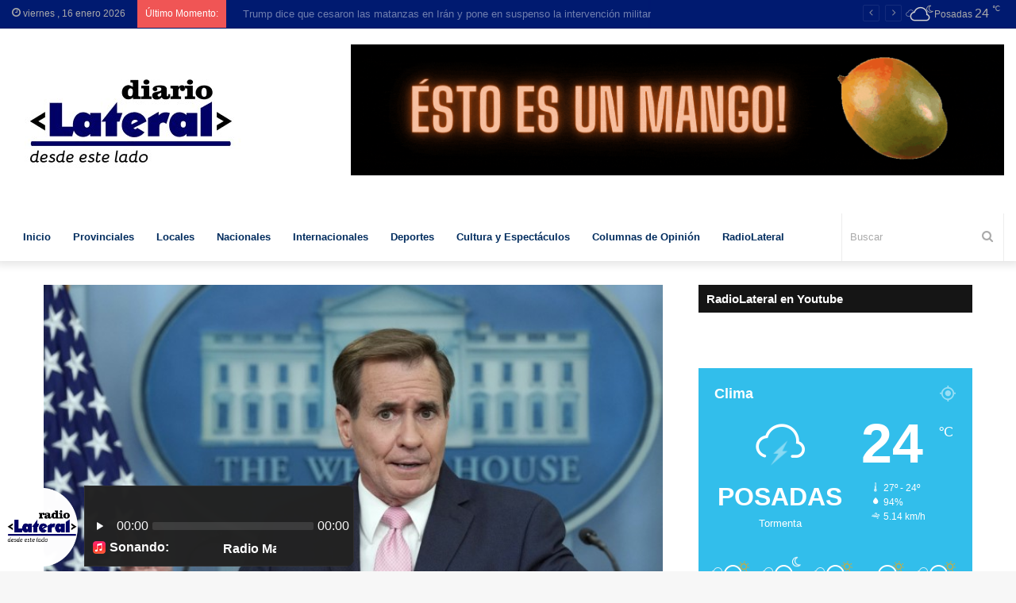

--- FILE ---
content_type: text/html; charset=UTF-8
request_url: https://diariolateral.com.ar/la-casa-blanca-confirma-el-uso-de-los-atacms-por-parte-de-kiev-contra-crimea/
body_size: 26362
content:
<!DOCTYPE html>
<html lang="es-AR" class="" data-skin="light">
<head>
	<meta charset="UTF-8" />
	<link rel="profile" href="http://gmpg.org/xfn/11" />
	<link rel="pingback" href="https://diariolateral.com.ar/xmlrpc.php" />
	<title>La Casa Blanca confirma el uso de los ATACMS por parte de Kiev contra Crimea - Diario Lateral</title>
<meta name='robots' content='index, max-snippet:-1, max-image-preview:large, max-video-preview:-1, follow' />
<meta name="google" content="nositelinkssearchbox" ><link rel="canonical" href="https://diariolateral.com.ar/la-casa-blanca-confirma-el-uso-de-los-atacms-por-parte-de-kiev-contra-crimea/" />
<meta name="description" content="En medio de la intensificación de los ataques del régimen de Kiev contra la población civil en territorio ruso, Washington confirmó el uso de misiles táctico-operativos ATACMS, de producción estadounidense, para atacar la república rusa de Crimea. En una rueda de prensa celebrada este lunes, el portavoz del Consejo de Seguridad Nacional de la Casa Blanca, &hellip;"><script type="application/ld+json">{"@context":"https://schema.org","@type":"Organization","@id":"https://diariolateral.com.ar/#","name":"","url":"https://diariolateral.com.ar","logo":{"@type":"ImageObject","@id":"https://diariolateral.com.ar/#logo","inLanguage":"es-AR"},"description":"Diario Lateral","sameAs":["https://x.com/"]}</script><meta property="og:url" content="https://diariolateral.com.ar/la-casa-blanca-confirma-el-uso-de-los-atacms-por-parte-de-kiev-contra-crimea/" /><meta property="og:site_name" content="Diario Lateral" /><meta property="og:locale" content="es_AR" /><meta property="og:type" content="article" /><meta property="og:title" content="La Casa Blanca confirma el uso de los ATACMS por parte de Kiev contra Crimea - Diario Lateral" /><meta property="og:description" content="En medio de la intensificación de los ataques del régimen de Kiev contra la población civil en territorio ruso, Washington confirmó el uso de misiles táctico-operativos ATACMS, de producción estadounidense, para atacar la república rusa de Crimea. En una rueda de prensa celebrada este lunes, el portavoz del Consejo de Seguridad Nacional de la Casa Blanca, &hellip; " /><meta property="og:image" content="https://diariolateral.com.ar/wp-content/uploads/2024/07/22-2.jpg" /><meta property="og:secure_url" content="https://diariolateral.com.ar/wp-content/uploads/2024/07/22-2.jpg" /><meta property="og:image:height" content="401" /><meta property="og:image:width" content="711" /><meta name="twitter:card" content="summary"/><meta name="twitter:locale" content="es_AR"/><meta name="twitter:title"  content="La Casa Blanca confirma el uso de los ATACMS por parte de Kiev contra Crimea - Diario Lateral"/><meta name="twitter:description" content="En medio de la intensificación de los ataques del régimen de Kiev contra la población civil en territorio ruso, Washington confirmó el uso de misiles táctico-operativos ATACMS, de producción estadounidense, para atacar la república rusa de Crimea. En una rueda de prensa celebrada este lunes, el portavoz del Consejo de Seguridad Nacional de la Casa Blanca, &hellip; "/><meta name="twitter:url" content="https://diariolateral.com.ar/la-casa-blanca-confirma-el-uso-de-los-atacms-por-parte-de-kiev-contra-crimea/"/><meta name="twitter:image" content="https://diariolateral.com.ar/wp-content/uploads/2024/07/22-2.jpg"/><link rel="alternate" type="application/rss+xml" title="Diario Lateral &raquo; Feed" href="https://diariolateral.com.ar/feed/" />
<link rel="alternate" type="application/rss+xml" title="Diario Lateral &raquo; RSS de los comentarios" href="https://diariolateral.com.ar/comments/feed/" />
<link rel="alternate" type="application/rss+xml" title="Diario Lateral &raquo; La Casa Blanca confirma el uso de los ATACMS por parte de Kiev contra Crimea RSS de los comentarios" href="https://diariolateral.com.ar/la-casa-blanca-confirma-el-uso-de-los-atacms-por-parte-de-kiev-contra-crimea/feed/" />
<link rel="alternate" title="oEmbed (JSON)" type="application/json+oembed" href="https://diariolateral.com.ar/wp-json/oembed/1.0/embed?url=https%3A%2F%2Fdiariolateral.com.ar%2Fla-casa-blanca-confirma-el-uso-de-los-atacms-por-parte-de-kiev-contra-crimea%2F" />
<link rel="alternate" title="oEmbed (XML)" type="text/xml+oembed" href="https://diariolateral.com.ar/wp-json/oembed/1.0/embed?url=https%3A%2F%2Fdiariolateral.com.ar%2Fla-casa-blanca-confirma-el-uso-de-los-atacms-por-parte-de-kiev-contra-crimea%2F&#038;format=xml" />
<style id='wp-img-auto-sizes-contain-inline-css' type='text/css'>
img:is([sizes=auto i],[sizes^="auto," i]){contain-intrinsic-size:3000px 1500px}
/*# sourceURL=wp-img-auto-sizes-contain-inline-css */
</style>

<style id='wp-emoji-styles-inline-css' type='text/css'>

	img.wp-smiley, img.emoji {
		display: inline !important;
		border: none !important;
		box-shadow: none !important;
		height: 1em !important;
		width: 1em !important;
		margin: 0 0.07em !important;
		vertical-align: -0.1em !important;
		background: none !important;
		padding: 0 !important;
	}
/*# sourceURL=wp-emoji-styles-inline-css */
</style>
<link rel='stylesheet' id='wp-block-library-css' href='https://diariolateral.com.ar/wp-includes/css/dist/block-library/style.min.css?ver=6.9' type='text/css' media='all' />
<style id='global-styles-inline-css' type='text/css'>
:root{--wp--preset--aspect-ratio--square: 1;--wp--preset--aspect-ratio--4-3: 4/3;--wp--preset--aspect-ratio--3-4: 3/4;--wp--preset--aspect-ratio--3-2: 3/2;--wp--preset--aspect-ratio--2-3: 2/3;--wp--preset--aspect-ratio--16-9: 16/9;--wp--preset--aspect-ratio--9-16: 9/16;--wp--preset--color--black: #000000;--wp--preset--color--cyan-bluish-gray: #abb8c3;--wp--preset--color--white: #ffffff;--wp--preset--color--pale-pink: #f78da7;--wp--preset--color--vivid-red: #cf2e2e;--wp--preset--color--luminous-vivid-orange: #ff6900;--wp--preset--color--luminous-vivid-amber: #fcb900;--wp--preset--color--light-green-cyan: #7bdcb5;--wp--preset--color--vivid-green-cyan: #00d084;--wp--preset--color--pale-cyan-blue: #8ed1fc;--wp--preset--color--vivid-cyan-blue: #0693e3;--wp--preset--color--vivid-purple: #9b51e0;--wp--preset--gradient--vivid-cyan-blue-to-vivid-purple: linear-gradient(135deg,rgb(6,147,227) 0%,rgb(155,81,224) 100%);--wp--preset--gradient--light-green-cyan-to-vivid-green-cyan: linear-gradient(135deg,rgb(122,220,180) 0%,rgb(0,208,130) 100%);--wp--preset--gradient--luminous-vivid-amber-to-luminous-vivid-orange: linear-gradient(135deg,rgb(252,185,0) 0%,rgb(255,105,0) 100%);--wp--preset--gradient--luminous-vivid-orange-to-vivid-red: linear-gradient(135deg,rgb(255,105,0) 0%,rgb(207,46,46) 100%);--wp--preset--gradient--very-light-gray-to-cyan-bluish-gray: linear-gradient(135deg,rgb(238,238,238) 0%,rgb(169,184,195) 100%);--wp--preset--gradient--cool-to-warm-spectrum: linear-gradient(135deg,rgb(74,234,220) 0%,rgb(151,120,209) 20%,rgb(207,42,186) 40%,rgb(238,44,130) 60%,rgb(251,105,98) 80%,rgb(254,248,76) 100%);--wp--preset--gradient--blush-light-purple: linear-gradient(135deg,rgb(255,206,236) 0%,rgb(152,150,240) 100%);--wp--preset--gradient--blush-bordeaux: linear-gradient(135deg,rgb(254,205,165) 0%,rgb(254,45,45) 50%,rgb(107,0,62) 100%);--wp--preset--gradient--luminous-dusk: linear-gradient(135deg,rgb(255,203,112) 0%,rgb(199,81,192) 50%,rgb(65,88,208) 100%);--wp--preset--gradient--pale-ocean: linear-gradient(135deg,rgb(255,245,203) 0%,rgb(182,227,212) 50%,rgb(51,167,181) 100%);--wp--preset--gradient--electric-grass: linear-gradient(135deg,rgb(202,248,128) 0%,rgb(113,206,126) 100%);--wp--preset--gradient--midnight: linear-gradient(135deg,rgb(2,3,129) 0%,rgb(40,116,252) 100%);--wp--preset--font-size--small: 13px;--wp--preset--font-size--medium: 20px;--wp--preset--font-size--large: 36px;--wp--preset--font-size--x-large: 42px;--wp--preset--spacing--20: 0.44rem;--wp--preset--spacing--30: 0.67rem;--wp--preset--spacing--40: 1rem;--wp--preset--spacing--50: 1.5rem;--wp--preset--spacing--60: 2.25rem;--wp--preset--spacing--70: 3.38rem;--wp--preset--spacing--80: 5.06rem;--wp--preset--shadow--natural: 6px 6px 9px rgba(0, 0, 0, 0.2);--wp--preset--shadow--deep: 12px 12px 50px rgba(0, 0, 0, 0.4);--wp--preset--shadow--sharp: 6px 6px 0px rgba(0, 0, 0, 0.2);--wp--preset--shadow--outlined: 6px 6px 0px -3px rgb(255, 255, 255), 6px 6px rgb(0, 0, 0);--wp--preset--shadow--crisp: 6px 6px 0px rgb(0, 0, 0);}:where(.is-layout-flex){gap: 0.5em;}:where(.is-layout-grid){gap: 0.5em;}body .is-layout-flex{display: flex;}.is-layout-flex{flex-wrap: wrap;align-items: center;}.is-layout-flex > :is(*, div){margin: 0;}body .is-layout-grid{display: grid;}.is-layout-grid > :is(*, div){margin: 0;}:where(.wp-block-columns.is-layout-flex){gap: 2em;}:where(.wp-block-columns.is-layout-grid){gap: 2em;}:where(.wp-block-post-template.is-layout-flex){gap: 1.25em;}:where(.wp-block-post-template.is-layout-grid){gap: 1.25em;}.has-black-color{color: var(--wp--preset--color--black) !important;}.has-cyan-bluish-gray-color{color: var(--wp--preset--color--cyan-bluish-gray) !important;}.has-white-color{color: var(--wp--preset--color--white) !important;}.has-pale-pink-color{color: var(--wp--preset--color--pale-pink) !important;}.has-vivid-red-color{color: var(--wp--preset--color--vivid-red) !important;}.has-luminous-vivid-orange-color{color: var(--wp--preset--color--luminous-vivid-orange) !important;}.has-luminous-vivid-amber-color{color: var(--wp--preset--color--luminous-vivid-amber) !important;}.has-light-green-cyan-color{color: var(--wp--preset--color--light-green-cyan) !important;}.has-vivid-green-cyan-color{color: var(--wp--preset--color--vivid-green-cyan) !important;}.has-pale-cyan-blue-color{color: var(--wp--preset--color--pale-cyan-blue) !important;}.has-vivid-cyan-blue-color{color: var(--wp--preset--color--vivid-cyan-blue) !important;}.has-vivid-purple-color{color: var(--wp--preset--color--vivid-purple) !important;}.has-black-background-color{background-color: var(--wp--preset--color--black) !important;}.has-cyan-bluish-gray-background-color{background-color: var(--wp--preset--color--cyan-bluish-gray) !important;}.has-white-background-color{background-color: var(--wp--preset--color--white) !important;}.has-pale-pink-background-color{background-color: var(--wp--preset--color--pale-pink) !important;}.has-vivid-red-background-color{background-color: var(--wp--preset--color--vivid-red) !important;}.has-luminous-vivid-orange-background-color{background-color: var(--wp--preset--color--luminous-vivid-orange) !important;}.has-luminous-vivid-amber-background-color{background-color: var(--wp--preset--color--luminous-vivid-amber) !important;}.has-light-green-cyan-background-color{background-color: var(--wp--preset--color--light-green-cyan) !important;}.has-vivid-green-cyan-background-color{background-color: var(--wp--preset--color--vivid-green-cyan) !important;}.has-pale-cyan-blue-background-color{background-color: var(--wp--preset--color--pale-cyan-blue) !important;}.has-vivid-cyan-blue-background-color{background-color: var(--wp--preset--color--vivid-cyan-blue) !important;}.has-vivid-purple-background-color{background-color: var(--wp--preset--color--vivid-purple) !important;}.has-black-border-color{border-color: var(--wp--preset--color--black) !important;}.has-cyan-bluish-gray-border-color{border-color: var(--wp--preset--color--cyan-bluish-gray) !important;}.has-white-border-color{border-color: var(--wp--preset--color--white) !important;}.has-pale-pink-border-color{border-color: var(--wp--preset--color--pale-pink) !important;}.has-vivid-red-border-color{border-color: var(--wp--preset--color--vivid-red) !important;}.has-luminous-vivid-orange-border-color{border-color: var(--wp--preset--color--luminous-vivid-orange) !important;}.has-luminous-vivid-amber-border-color{border-color: var(--wp--preset--color--luminous-vivid-amber) !important;}.has-light-green-cyan-border-color{border-color: var(--wp--preset--color--light-green-cyan) !important;}.has-vivid-green-cyan-border-color{border-color: var(--wp--preset--color--vivid-green-cyan) !important;}.has-pale-cyan-blue-border-color{border-color: var(--wp--preset--color--pale-cyan-blue) !important;}.has-vivid-cyan-blue-border-color{border-color: var(--wp--preset--color--vivid-cyan-blue) !important;}.has-vivid-purple-border-color{border-color: var(--wp--preset--color--vivid-purple) !important;}.has-vivid-cyan-blue-to-vivid-purple-gradient-background{background: var(--wp--preset--gradient--vivid-cyan-blue-to-vivid-purple) !important;}.has-light-green-cyan-to-vivid-green-cyan-gradient-background{background: var(--wp--preset--gradient--light-green-cyan-to-vivid-green-cyan) !important;}.has-luminous-vivid-amber-to-luminous-vivid-orange-gradient-background{background: var(--wp--preset--gradient--luminous-vivid-amber-to-luminous-vivid-orange) !important;}.has-luminous-vivid-orange-to-vivid-red-gradient-background{background: var(--wp--preset--gradient--luminous-vivid-orange-to-vivid-red) !important;}.has-very-light-gray-to-cyan-bluish-gray-gradient-background{background: var(--wp--preset--gradient--very-light-gray-to-cyan-bluish-gray) !important;}.has-cool-to-warm-spectrum-gradient-background{background: var(--wp--preset--gradient--cool-to-warm-spectrum) !important;}.has-blush-light-purple-gradient-background{background: var(--wp--preset--gradient--blush-light-purple) !important;}.has-blush-bordeaux-gradient-background{background: var(--wp--preset--gradient--blush-bordeaux) !important;}.has-luminous-dusk-gradient-background{background: var(--wp--preset--gradient--luminous-dusk) !important;}.has-pale-ocean-gradient-background{background: var(--wp--preset--gradient--pale-ocean) !important;}.has-electric-grass-gradient-background{background: var(--wp--preset--gradient--electric-grass) !important;}.has-midnight-gradient-background{background: var(--wp--preset--gradient--midnight) !important;}.has-small-font-size{font-size: var(--wp--preset--font-size--small) !important;}.has-medium-font-size{font-size: var(--wp--preset--font-size--medium) !important;}.has-large-font-size{font-size: var(--wp--preset--font-size--large) !important;}.has-x-large-font-size{font-size: var(--wp--preset--font-size--x-large) !important;}
/*# sourceURL=global-styles-inline-css */
</style>

<style id='classic-theme-styles-inline-css' type='text/css'>
/*! This file is auto-generated */
.wp-block-button__link{color:#fff;background-color:#32373c;border-radius:9999px;box-shadow:none;text-decoration:none;padding:calc(.667em + 2px) calc(1.333em + 2px);font-size:1.125em}.wp-block-file__button{background:#32373c;color:#fff;text-decoration:none}
/*# sourceURL=/wp-includes/css/classic-themes.min.css */
</style>
<link rel='stylesheet' id='heateor_sss_frontend_css-css' href='https://diariolateral.com.ar/wp-content/plugins/sassy-social-share/public/css/sassy-social-share-public.css?ver=3.3.79' type='text/css' media='all' />
<style id='heateor_sss_frontend_css-inline-css' type='text/css'>
.heateor_sss_button_instagram span.heateor_sss_svg,a.heateor_sss_instagram span.heateor_sss_svg{background:radial-gradient(circle at 30% 107%,#fdf497 0,#fdf497 5%,#fd5949 45%,#d6249f 60%,#285aeb 90%)}.heateor_sss_horizontal_sharing .heateor_sss_svg,.heateor_sss_standard_follow_icons_container .heateor_sss_svg{color:#fff;border-width:0px;border-style:solid;border-color:transparent}.heateor_sss_horizontal_sharing .heateorSssTCBackground{color:#666}.heateor_sss_horizontal_sharing span.heateor_sss_svg:hover,.heateor_sss_standard_follow_icons_container span.heateor_sss_svg:hover{border-color:transparent;}.heateor_sss_vertical_sharing span.heateor_sss_svg,.heateor_sss_floating_follow_icons_container span.heateor_sss_svg{color:#fff;border-width:0px;border-style:solid;border-color:transparent;}.heateor_sss_vertical_sharing .heateorSssTCBackground{color:#666;}.heateor_sss_vertical_sharing span.heateor_sss_svg:hover,.heateor_sss_floating_follow_icons_container span.heateor_sss_svg:hover{border-color:transparent;}@media screen and (max-width:783px) {.heateor_sss_vertical_sharing{display:none!important}}
/*# sourceURL=heateor_sss_frontend_css-inline-css */
</style>
<link rel='stylesheet' id='tie-css-base-css' href='https://diariolateral.com.ar/wp-content/themes/jannah/assets/css/base.min.css?ver=5.0.7' type='text/css' media='all' />
<link rel='stylesheet' id='tie-css-styles-css' href='https://diariolateral.com.ar/wp-content/themes/jannah/assets/css/style.min.css?ver=5.0.7' type='text/css' media='all' />
<link rel='stylesheet' id='tie-css-widgets-css' href='https://diariolateral.com.ar/wp-content/themes/jannah/assets/css/widgets.min.css?ver=5.0.7' type='text/css' media='all' />
<link rel='stylesheet' id='tie-css-helpers-css' href='https://diariolateral.com.ar/wp-content/themes/jannah/assets/css/helpers.min.css?ver=5.0.7' type='text/css' media='all' />
<link rel='stylesheet' id='tie-fontawesome5-css' href='https://diariolateral.com.ar/wp-content/themes/jannah/assets/css/fontawesome.css?ver=5.0.7' type='text/css' media='all' />
<link rel='stylesheet' id='tie-css-ilightbox-css' href='https://diariolateral.com.ar/wp-content/themes/jannah/assets/ilightbox/dark-skin/skin.css?ver=5.0.7' type='text/css' media='all' />
<link rel='stylesheet' id='tie-css-shortcodes-css' href='https://diariolateral.com.ar/wp-content/themes/jannah/assets/css/plugins/shortcodes.min.css?ver=5.0.7' type='text/css' media='all' />
<link rel='stylesheet' id='tie-css-single-css' href='https://diariolateral.com.ar/wp-content/themes/jannah/assets/css/single.min.css?ver=5.0.7' type='text/css' media='all' />
<link rel='stylesheet' id='tie-css-print-css' href='https://diariolateral.com.ar/wp-content/themes/jannah/assets/css/print.css?ver=5.0.7' type='text/css' media='print' />
<link rel='stylesheet' id='tie-css-style-custom-css' href='https://diariolateral.com.ar/wp-content/themes/jannah/assets/custom-css/style-custom.css?ver=12791' type='text/css' media='all' />
<style id='tie-css-style-custom-inline-css' type='text/css'>
.brand-title,a:hover,.tie-popup-search-submit,#logo.text-logo a,.theme-header nav .components #search-submit:hover,.theme-header .header-nav .components > li:hover > a,.theme-header .header-nav .components li a:hover,.main-menu ul.cats-vertical li a.is-active,.main-menu ul.cats-vertical li a:hover,.main-nav li.mega-menu .post-meta a:hover,.main-nav li.mega-menu .post-box-title a:hover,.search-in-main-nav.autocomplete-suggestions a:hover,#main-nav .menu ul li:hover > a,#main-nav .menu ul li.current-menu-item:not(.mega-link-column) > a,.top-nav .menu li:hover > a,.top-nav .menu > .tie-current-menu > a,.search-in-top-nav.autocomplete-suggestions .post-title a:hover,div.mag-box .mag-box-options .mag-box-filter-links a.active,.mag-box-filter-links .flexMenu-viewMore:hover > a,.stars-rating-active,body .tabs.tabs .active > a,.video-play-icon,.spinner-circle:after,#go-to-content:hover,.comment-list .comment-author .fn,.commentlist .comment-author .fn,blockquote::before,blockquote cite,blockquote.quote-simple p,.multiple-post-pages a:hover,#story-index li .is-current,.latest-tweets-widget .twitter-icon-wrap span,.wide-slider-nav-wrapper .slide,.wide-next-prev-slider-wrapper .tie-slider-nav li:hover span,.review-final-score h3,#mobile-menu-icon:hover .menu-text,.entry a,.entry .post-bottom-meta a:hover,.comment-list .comment-content a,q a,blockquote a,.widget.tie-weather-widget .icon-basecloud-bg:after,.site-footer a:hover,.site-footer .stars-rating-active,.site-footer .twitter-icon-wrap span,.site-info a:hover{color: #32beeb;}#instagram-link a:hover{color: #32beeb !important;border-color: #32beeb !important;}#theme-header #main-nav .spinner-circle:after{color: #32beeb;}[type='submit'],.button,.generic-button a,.generic-button button,.theme-header .header-nav .comp-sub-menu a.button.guest-btn:hover,.theme-header .header-nav .comp-sub-menu a.checkout-button,nav.main-nav .menu > li.tie-current-menu > a,nav.main-nav .menu > li:hover > a,.main-menu .mega-links-head:after,.main-nav .mega-menu.mega-cat .cats-horizontal li a.is-active,#mobile-menu-icon:hover .nav-icon,#mobile-menu-icon:hover .nav-icon:before,#mobile-menu-icon:hover .nav-icon:after,.search-in-main-nav.autocomplete-suggestions a.button,.search-in-top-nav.autocomplete-suggestions a.button,.spinner > div,.post-cat,.pages-numbers li.current span,.multiple-post-pages > span,#tie-wrapper .mejs-container .mejs-controls,.mag-box-filter-links a:hover,.slider-arrow-nav a:not(.pagination-disabled):hover,.comment-list .reply a:hover,.commentlist .reply a:hover,#reading-position-indicator,#story-index-icon,.videos-block .playlist-title,.review-percentage .review-item span span,.tie-slick-dots li.slick-active button,.tie-slick-dots li button:hover,.digital-rating-static,.timeline-widget li a:hover .date:before,#wp-calendar #today,.posts-list-counter li:before,.cat-counter a + span,.tie-slider-nav li span:hover,.fullwidth-area .widget_tag_cloud .tagcloud a:hover,.magazine2:not(.block-head-4) .dark-widgetized-area ul.tabs a:hover,.magazine2:not(.block-head-4) .dark-widgetized-area ul.tabs .active a,.magazine1 .dark-widgetized-area ul.tabs a:hover,.magazine1 .dark-widgetized-area ul.tabs .active a,.block-head-4.magazine2 .dark-widgetized-area .tabs.tabs .active a,.block-head-4.magazine2 .dark-widgetized-area .tabs > .active a:before,.block-head-4.magazine2 .dark-widgetized-area .tabs > .active a:after,.demo_store,.demo #logo:after,.demo #sticky-logo:after,.widget.tie-weather-widget,span.video-close-btn:hover,#go-to-top,.latest-tweets-widget .slider-links .button:not(:hover){background-color: #32beeb;color: #FFFFFF;}.tie-weather-widget .widget-title .the-subtitle,.block-head-4.magazine2 #footer .tabs .active a:hover{color: #FFFFFF;}pre,code,.pages-numbers li.current span,.theme-header .header-nav .comp-sub-menu a.button.guest-btn:hover,.multiple-post-pages > span,.post-content-slideshow .tie-slider-nav li span:hover,#tie-body .tie-slider-nav li > span:hover,.slider-arrow-nav a:not(.pagination-disabled):hover,.main-nav .mega-menu.mega-cat .cats-horizontal li a.is-active,.main-nav .mega-menu.mega-cat .cats-horizontal li a:hover,.main-menu .menu > li > .menu-sub-content{border-color: #32beeb;}.main-menu .menu > li.tie-current-menu{border-bottom-color: #32beeb;}.top-nav .menu li.tie-current-menu > a:before,.top-nav .menu li.menu-item-has-children:hover > a:before{border-top-color: #32beeb;}.main-nav .main-menu .menu > li.tie-current-menu > a:before,.main-nav .main-menu .menu > li:hover > a:before{border-top-color: #FFFFFF;}header.main-nav-light .main-nav .menu-item-has-children li:hover > a:before,header.main-nav-light .main-nav .mega-menu li:hover > a:before{border-left-color: #32beeb;}.rtl header.main-nav-light .main-nav .menu-item-has-children li:hover > a:before,.rtl header.main-nav-light .main-nav .mega-menu li:hover > a:before{border-right-color: #32beeb;border-left-color: transparent;}.top-nav ul.menu li .menu-item-has-children:hover > a:before{border-top-color: transparent;border-left-color: #32beeb;}.rtl .top-nav ul.menu li .menu-item-has-children:hover > a:before{border-left-color: transparent;border-right-color: #32beeb;}::-moz-selection{background-color: #32beeb;color: #FFFFFF;}::selection{background-color: #32beeb;color: #FFFFFF;}circle.circle_bar{stroke: #32beeb;}#reading-position-indicator{box-shadow: 0 0 10px rgba( 50,190,235,0.7);}#logo.text-logo a:hover,.entry a:hover,.comment-list .comment-content a:hover,.block-head-4.magazine2 .site-footer .tabs li a:hover,q a:hover,blockquote a:hover{color: #008cb9;}.button:hover,input[type='submit']:hover,.generic-button a:hover,.generic-button button:hover,a.post-cat:hover,.site-footer .button:hover,.site-footer [type='submit']:hover,.search-in-main-nav.autocomplete-suggestions a.button:hover,.search-in-top-nav.autocomplete-suggestions a.button:hover,.theme-header .header-nav .comp-sub-menu a.checkout-button:hover{background-color: #008cb9;color: #FFFFFF;}.theme-header .header-nav .comp-sub-menu a.checkout-button:not(:hover),.entry a.button{color: #FFFFFF;}#story-index.is-compact .story-index-content{background-color: #32beeb;}#story-index.is-compact .story-index-content a,#story-index.is-compact .story-index-content .is-current{color: #FFFFFF;}#tie-body .section-title-default,#tie-body .mag-box-title,#tie-body #comments-title,#tie-body .review-box-header,#tie-body .comment-reply-title,#tie-body .comment-reply-title,#tie-body .related.products > h2,#tie-body .up-sells > h2,#tie-body .cross-sells > h2,#tie-body .cart_totals > h2,#tie-body .bbp-form legend{color: #FFFFFF;background-color: #32beeb;}#tie-body .mag-box-filter-links > li > a,#tie-body .mag-box-title h3 a,#tie-body .block-more-button{color: #FFFFFF;}#tie-body .flexMenu-viewMore:hover > a{color: #32beeb;}#tie-body .mag-box-filter-links > li > a:hover,#tie-body .mag-box-filter-links li > a.active{background-color: #FFFFFF;color: #32beeb;}#tie-body .slider-arrow-nav a{border-color: rgba(#FFFFFF ,0.2);color: #FFFFFF;}#tie-body .mag-box-title a.pagination-disabled,#tie-body .mag-box-title a.pagination-disabled:hover{color: #FFFFFF !important;}#tie-body .slider-arrow-nav a:not(.pagination-disabled):hover{background-color: #FFFFFF;border-color: #FFFFFF;color: #32beeb;}
/*# sourceURL=tie-css-style-custom-inline-css */
</style>
<script type="text/javascript" src="https://diariolateral.com.ar/wp-includes/js/jquery/jquery.min.js?ver=3.7.1" id="jquery-core-js"></script>
<script type="text/javascript" src="https://diariolateral.com.ar/wp-includes/js/jquery/jquery-migrate.min.js?ver=3.4.1" id="jquery-migrate-js"></script>
<link rel="https://api.w.org/" href="https://diariolateral.com.ar/wp-json/" /><link rel="alternate" title="JSON" type="application/json" href="https://diariolateral.com.ar/wp-json/wp/v2/posts/116899" /><link rel="EditURI" type="application/rsd+xml" title="RSD" href="https://diariolateral.com.ar/xmlrpc.php?rsd" />
<meta name="generator" content="WordPress 6.9" />
<link rel='shortlink' href='https://diariolateral.com.ar/?p=116899' />
<style type="text/css">
.feedzy-rss-link-icon:after {
	content: url("https://diariolateral.com.ar/wp-content/plugins/feedzy-rss-feeds/img/external-link.png");
	margin-left: 3px;
}
</style>
		<meta http-equiv="X-UA-Compatible" content="IE=edge">
<meta name="theme-color" content="#32beeb" /><meta name="viewport" content="width=device-width, initial-scale=1.0" /><link rel="icon" href="https://diariolateral.com.ar/wp-content/uploads/2022/10/cropped-perfil_lateral-0-scaled-1-32x32.jpg" sizes="32x32" />
<link rel="icon" href="https://diariolateral.com.ar/wp-content/uploads/2022/10/cropped-perfil_lateral-0-scaled-1-192x192.jpg" sizes="192x192" />
<link rel="apple-touch-icon" href="https://diariolateral.com.ar/wp-content/uploads/2022/10/cropped-perfil_lateral-0-scaled-1-180x180.jpg" />
<meta name="msapplication-TileImage" content="https://diariolateral.com.ar/wp-content/uploads/2022/10/cropped-perfil_lateral-0-scaled-1-270x270.jpg" />
</head>

<body id="tie-body" class="wp-singular post-template-default single single-post postid-116899 single-format-standard wp-theme-jannah block-head-7 magazine2 is-thumb-overlay-disabled is-desktop is-header-layout-3 has-header-ad sidebar-right has-sidebar post-layout-2 narrow-title-narrow-media is-standard-format">



<div class="background-overlay">

	<div id="tie-container" class="site tie-container">

		
		<div id="tie-wrapper">

			
<header id="theme-header" class="theme-header header-layout-3 main-nav-light main-nav-default-light main-nav-below has-stream-item top-nav-active top-nav-light top-nav-default-light top-nav-above has-shadow is-stretch-header has-normal-width-logo mobile-header-centered mobile-components-row">
	
<nav id="top-nav"  class="has-date-breaking-components top-nav header-nav has-breaking-news" aria-label="Navegación Secundaria">
	<div class="container">
		<div class="topbar-wrapper">

			
					<div class="topbar-today-date tie-icon">
						viernes ,  16  enero 2026					</div>
					
			<div class="tie-alignleft">
				
<div class="breaking controls-is-active">

	<span class="breaking-title">
		<span class="tie-icon-bolt breaking-icon" aria-hidden="true"></span>
		<span class="breaking-title-text">Último Momento:</span>
	</span>

	<ul id="breaking-news-in-header" class="breaking-news" data-type="slideRight" data-arrows="true">

		
							<li class="news-item">
								<a href="https://diariolateral.com.ar/trump-dice-que-cesaron-las-matanzas-en-iran-y-pone-en-suspenso-la-intervencion-militar/">Trump dice que cesaron las matanzas en Irán y pone en suspenso la intervención militar</a>
							</li>

							
							<li class="news-item">
								<a href="https://diariolateral.com.ar/delcy-rodriguez-habla-de-un-nuevo-momento-politico-en-venezuela/">Delcy Rodríguez habla de un «nuevo momento político» en Venezuela</a>
							</li>

							
							<li class="news-item">
								<a href="https://diariolateral.com.ar/sin-acuerdo-con-dinamarca-trump-insiste-en-tomar-groenlandia/">Sin acuerdo con Dinamarca, Trump insiste en «tomar» Groenlandia</a>
							</li>

							
							<li class="news-item">
								<a href="https://diariolateral.com.ar/lo-particular-de-nordelta-es-el-aislamiento-y-las-tecnologias-para-aislarse-del-estado/">​“Lo particular de Nordelta es el aislamiento y las tecnologías para aislarse del Estado” </a>
							</li>

							
							<li class="news-item">
								<a href="https://diariolateral.com.ar/a-trump-le-conviene-negociar-por-el-petroleo-con-delcy-antes-que-hacer-una-transicion/">​“A Trump le conviene negociar por el petróleo con Delcy antes que hacer una transición” </a>
							</li>

							
							<li class="news-item">
								<a href="https://diariolateral.com.ar/el-incendio-en-los-alerces-tardo-en-apagarse-porque-no-habia-recursos/">​«El incendio en Los Alerces tardó en apagarse porque no había recursos» </a>
							</li>

							
							<li class="news-item">
								<a href="https://diariolateral.com.ar/para-milagro-la-libertad/">​Para Milagro la libertad </a>
							</li>

							
							<li class="news-item">
								<a href="https://diariolateral.com.ar/carnes-sufrimos-una-sequia-que-dano-y-genero-una-escasez-acumulada-en-el-sector/">​Carnes: «Sufrimos una sequía que dañó y generó una escasez acumulada en el sector» </a>
							</li>

							
							<li class="news-item">
								<a href="https://diariolateral.com.ar/estamos-viviendo-una-pesadilla/">​«Estamos viviendo una pesadilla» </a>
							</li>

							
							<li class="news-item">
								<a href="https://diariolateral.com.ar/posadas-vecinos-denuncian-quita-sistematica-de-frecuencias-y-apuntan-a-la-inaccion-municipal-ante-aumento-del-boleto/">Posadas: Vecinos denuncian &#8220;quita sistemática&#8221; de frecuencias y apuntan a la inacción municipal ante aumento del boleto</a>
							</li>

							
	</ul>
</div><!-- #breaking /-->
			</div><!-- .tie-alignleft /-->

			<div class="tie-alignright">
				<ul class="components">  <li class="weather-menu-item menu-item custom-menu-link">
				<div class="tie-weather-widget " title="Nubes Dispersas">
					<div class="weather-wrap">

						<div class="weather-forecast-day small-weather-icons">
							
					<div class="weather-icon">
						<div class="icon-cloud"></div>
						<div class="icon-cloud-behind"></div>
						<div class="icon-basecloud-bg"></div>
						<div class="icon-moon-animi"></div>
					</div>
										</div><!-- .weather-forecast-day -->

						<div class="city-data">
							<span>Posadas</span>
							<span class="weather-current-temp">
								24								<sup>&#x2103;</sup>
							</span>
						</div><!-- .city-data -->

					</div><!-- .weather-wrap -->
				</div><!-- .tie-weather-widget -->
				</li></ul><!-- Components -->			</div><!-- .tie-alignright /-->

		</div><!-- .topbar-wrapper /-->
	</div><!-- .container /-->
</nav><!-- #top-nav /-->

<div class="container header-container">
	<div class="tie-row logo-row">

		
		<div class="logo-wrapper">
			<div class="tie-col-md-4 logo-container clearfix">
				<div id="mobile-header-components-area_1" class="mobile-header-components"><ul class="components"><li class="mobile-component_menu custom-menu-link"><a href="#" id="mobile-menu-icon" class="menu-text-wrapper"><span class="tie-mobile-menu-icon tie-icon-grid-4"></span><span class="menu-text">Menú</span></a></li></ul></div>
		<div id="logo" class="image-logo" >

			
			<a title="Diario Lateral" href="https://diariolateral.com.ar/">
				
				<picture class="tie-logo-default tie-logo-picture">
					<source class="tie-logo-source-default tie-logo-source" srcset="https://diariolateral.com.ar/wp-content/uploads/2024/04/logo_diario_lateral-300.jpg">
					<img class="tie-logo-img-default tie-logo-img" src="https://diariolateral.com.ar/wp-content/uploads/2024/04/logo_diario_lateral-300.jpg" alt="Diario Lateral" width="300" height="153" style="max-height:153px; width: auto;" />
				</picture>
						</a>

			
		</div><!-- #logo /-->

		<div id="mobile-header-components-area_2" class="mobile-header-components"><ul class="components"><li class="mobile-component_search custom-menu-link">
				<a href="#" class="tie-search-trigger-mobile">
					<span class="tie-icon-search tie-search-icon" aria-hidden="true"></span>
					<span class="screen-reader-text">Buscar</span>
				</a>
			</li></ul></div>			</div><!-- .tie-col /-->
		</div><!-- .logo-wrapper /-->

		<div class="tie-col-md-8 stream-item stream-item-top-wrapper"><div class="stream-item-top">
					<a href="https://biolibre.ar/lateral" title="HACE TU APORTE A LA CAUSA" target="_blank" rel="nofollow noopener">
						<img src="https://diariolateral.com.ar/wp-content/uploads/2024/04/mangazo_MP.gif" alt="HACE TU APORTE A LA CAUSA" width="728" height="90" />
					</a>
				</div></div><!-- .tie-col /-->
	</div><!-- .tie-row /-->
</div><!-- .container /-->

<div class="main-nav-wrapper">
	<nav id="main-nav"  class="main-nav header-nav"  aria-label="Navegacion Primaria">
		<div class="container">

			<div class="main-menu-wrapper">

				
				<div id="menu-components-wrap">

					
		<div id="sticky-logo" class="image-logo">

			
			<a title="Diario Lateral" href="https://diariolateral.com.ar/">
				
				<picture>
					<source srcset="https://diariolateral.com.ar/wp-content/uploads/2024/04/logo_diario_lateral-300.jpg">
					<img src="https://diariolateral.com.ar/wp-content/uploads/2024/04/logo_diario_lateral-300.jpg" alt="Diario Lateral"  />
				</picture>
						</a>

			
		</div><!-- #Sticky-logo /-->

		<div class="flex-placeholder"></div>
		
					<div class="main-menu main-menu-wrap tie-alignleft">
						<div id="main-nav-menu" class="main-menu header-menu"><ul id="menu-menu-principal" class="menu" role="menubar"><li id="menu-item-110635" class="menu-item menu-item-type-custom menu-item-object-custom menu-item-home menu-item-110635"><a href="https://diariolateral.com.ar/">Inicio</a></li>
<li id="menu-item-123573" class="menu-item menu-item-type-taxonomy menu-item-object-category menu-item-123573"><a href="https://diariolateral.com.ar/seccion/provinciales/">Provinciales</a></li>
<li id="menu-item-110629" class="menu-item menu-item-type-taxonomy menu-item-object-category menu-item-110629"><a href="https://diariolateral.com.ar/seccion/locales/">Locales</a></li>
<li id="menu-item-110628" class="menu-item menu-item-type-taxonomy menu-item-object-category menu-item-110628"><a href="https://diariolateral.com.ar/seccion/nacionales/">Nacionales</a></li>
<li id="menu-item-110631" class="menu-item menu-item-type-taxonomy menu-item-object-category current-post-ancestor current-menu-parent current-post-parent menu-item-110631"><a href="https://diariolateral.com.ar/seccion/internacionales/">Internacionales</a></li>
<li id="menu-item-110630" class="menu-item menu-item-type-taxonomy menu-item-object-category menu-item-110630"><a href="https://diariolateral.com.ar/seccion/deportes/">Deportes</a></li>
<li id="menu-item-110633" class="menu-item menu-item-type-taxonomy menu-item-object-category menu-item-110633"><a href="https://diariolateral.com.ar/seccion/cultura-y-espectaculos/">Cultura y Espectáculos</a></li>
<li id="menu-item-110677" class="menu-item menu-item-type-taxonomy menu-item-object-category menu-item-110677"><a href="https://diariolateral.com.ar/seccion/columnas-de-opinion/">Columnas de Opinión</a></li>
<li id="menu-item-110636" class="mpopup menu-item menu-item-type-custom menu-item-object-custom menu-item-110636"><a href="https://diariolateral.com.ar/radio">RadioLateral</a></li>
</ul></div>					</div><!-- .main-menu.tie-alignleft /-->

					<ul class="components">		<li class="search-bar menu-item custom-menu-link" aria-label="Buscar">
			<form method="get" id="search" action="https://diariolateral.com.ar/">
				<input id="search-input"  inputmode="search" type="text" name="s" title="Buscar" placeholder="Buscar" />
				<button id="search-submit" type="submit">
					<span class="tie-icon-search tie-search-icon" aria-hidden="true"></span>
					<span class="screen-reader-text">Buscar</span>
				</button>
			</form>
		</li>
		</ul><!-- Components -->
				</div><!-- #menu-components-wrap /-->
			</div><!-- .main-menu-wrapper /-->
		</div><!-- .container /-->
	</nav><!-- #main-nav /-->
</div><!-- .main-nav-wrapper /-->

</header>

<div id="content" class="site-content container"><div id="main-content-row" class="tie-row main-content-row">

<div class="main-content tie-col-md-8 tie-col-xs-12" role="main">

	
	<article id="the-post" class="container-wrapper post-content tie-standard">

		<div  class="featured-area"><div class="featured-area-inner"><figure class="single-featured-image"><img width="711" height="401" src="https://diariolateral.com.ar/wp-content/uploads/2024/07/22-2.jpg" class="attachment-full size-full wp-post-image" alt="" decoding="async" fetchpriority="high" srcset="https://diariolateral.com.ar/wp-content/uploads/2024/07/22-2.jpg 711w, https://diariolateral.com.ar/wp-content/uploads/2024/07/22-2-300x169.jpg 300w, https://diariolateral.com.ar/wp-content/uploads/2024/07/22-2-390x220.jpg 390w" sizes="(max-width: 711px) 100vw, 711px" /></figure></div></div>
<header class="entry-header-outer">

	
	<div class="entry-header">

		<span class="post-cat-wrap"><a class="post-cat tie-cat-5" href="https://diariolateral.com.ar/seccion/internacionales/">Internacionales</a></span>
		<h1 class="post-title entry-title">La Casa Blanca confirma el uso de los ATACMS por parte de Kiev contra Crimea</h1>

		
			<h2 class="entry-sub-title">John Kirby subrayó que la renovada entrega de armas estadounidenses a Ucrania "ha tenido un impacto significativo en el campo de batalla" en los últimos meses.</h2>
			<div id="single-post-meta" class="post-meta clearfix"><span class="date meta-item tie-icon">9 julio, 2024</span><div class="tie-alignright"><span class="meta-views meta-item "><span class="tie-icon-fire" aria-hidden="true"></span> 23 </span><span class="meta-reading-time meta-item"><span class="tie-icon-bookmark" aria-hidden="true"></span> Lectura de 1 minuto</span> </div></div><!-- .post-meta -->	</div><!-- .entry-header /-->

	
	
</header><!-- .entry-header-outer /-->


		<div class="entry-content entry clearfix">

			
			<div class='heateorSssClear'></div><div  class='heateor_sss_sharing_container heateor_sss_horizontal_sharing' data-heateor-sss-href='https://diariolateral.com.ar/la-casa-blanca-confirma-el-uso-de-los-atacms-por-parte-de-kiev-contra-crimea/'><div class='heateor_sss_sharing_title' style="font-weight:bold" ></div><div class="heateor_sss_sharing_ul"><a aria-label="Whatsapp" class="heateor_sss_whatsapp" href="https://api.whatsapp.com/send?text=La%20Casa%20Blanca%20confirma%20el%20uso%20de%20los%20ATACMS%20por%20parte%20de%20Kiev%20contra%20Crimea%20https%3A%2F%2Fdiariolateral.com.ar%2Fla-casa-blanca-confirma-el-uso-de-los-atacms-por-parte-de-kiev-contra-crimea%2F" title="Whatsapp" rel="nofollow noopener" target="_blank" style="font-size:32px!important;box-shadow:none;display:inline-block;vertical-align:middle"><span class="heateor_sss_svg" style="background-color:#55eb4c;width:35px;height:35px;border-radius:999px;display:inline-block;opacity:1;float:left;font-size:32px;box-shadow:none;display:inline-block;font-size:16px;padding:0 4px;vertical-align:middle;background-repeat:repeat;overflow:hidden;padding:0;cursor:pointer;box-sizing:content-box"><svg style="display:block;border-radius:999px;" focusable="false" aria-hidden="true" xmlns="http://www.w3.org/2000/svg" width="100%" height="100%" viewBox="-6 -5 40 40"><path class="heateor_sss_svg_stroke heateor_sss_no_fill" stroke="#fff" stroke-width="2" fill="none" d="M 11.579798566743314 24.396926207859085 A 10 10 0 1 0 6.808479557110079 20.73576436351046"></path><path d="M 7 19 l -1 6 l 6 -1" class="heateor_sss_no_fill heateor_sss_svg_stroke" stroke="#fff" stroke-width="2" fill="none"></path><path d="M 10 10 q -1 8 8 11 c 5 -1 0 -6 -1 -3 q -4 -3 -5 -5 c 4 -2 -1 -5 -1 -4" fill="#fff"></path></svg></span></a><a aria-label="Facebook" class="heateor_sss_facebook" href="https://www.facebook.com/sharer/sharer.php?u=https%3A%2F%2Fdiariolateral.com.ar%2Fla-casa-blanca-confirma-el-uso-de-los-atacms-por-parte-de-kiev-contra-crimea%2F" title="Facebook" rel="nofollow noopener" target="_blank" style="font-size:32px!important;box-shadow:none;display:inline-block;vertical-align:middle"><span class="heateor_sss_svg" style="background-color:#0765FE;width:35px;height:35px;border-radius:999px;display:inline-block;opacity:1;float:left;font-size:32px;box-shadow:none;display:inline-block;font-size:16px;padding:0 4px;vertical-align:middle;background-repeat:repeat;overflow:hidden;padding:0;cursor:pointer;box-sizing:content-box"><svg style="display:block;border-radius:999px;" focusable="false" aria-hidden="true" xmlns="http://www.w3.org/2000/svg" width="100%" height="100%" viewBox="0 0 32 32"><path fill="#fff" d="M28 16c0-6.627-5.373-12-12-12S4 9.373 4 16c0 5.628 3.875 10.35 9.101 11.647v-7.98h-2.474V16H13.1v-1.58c0-4.085 1.849-5.978 5.859-5.978.76 0 2.072.15 2.608.298v3.325c-.283-.03-.775-.045-1.386-.045-1.967 0-2.728.745-2.728 2.683V16h3.92l-.673 3.667h-3.247v8.245C23.395 27.195 28 22.135 28 16Z"></path></svg></span></a><a aria-label="Print" class="heateor_sss_button_print" href="https://diariolateral.com.ar/la-casa-blanca-confirma-el-uso-de-los-atacms-por-parte-de-kiev-contra-crimea/" onclick="event.preventDefault();window.print()" title="Print" rel="noopener" style="font-size:32px!important;box-shadow:none;display:inline-block;vertical-align:middle"><span class="heateor_sss_svg heateor_sss_s__default heateor_sss_s_print" style="background-color:#fd6500;width:35px;height:35px;border-radius:999px;display:inline-block;opacity:1;float:left;font-size:32px;box-shadow:none;display:inline-block;font-size:16px;padding:0 4px;vertical-align:middle;background-repeat:repeat;overflow:hidden;padding:0;cursor:pointer;box-sizing:content-box"><svg style="display:block;border-radius:999px;" focusable="false" aria-hidden="true" xmlns="http://www.w3.org/2000/svg" width="100%" height="100%" viewBox="-2.8 -4.5 35 35"><path stroke="#fff" class="heateor_sss_svg_stroke" d="M 7 10 h 2 v 3 h 12 v -3 h 2 v 7 h -2 v -3 h -12 v 3 h -2 z" stroke-width="1" fill="#fff"></path><rect class="heateor_sss_no_fill heateor_sss_svg_stroke" stroke="#fff" stroke-width="1.8" height="7" width="10" x="10" y="5" fill="none"></rect><rect class="heateor_sss_svg_stroke" stroke="#fff" stroke-width="1" height="5" width="8" x="11" y="16" fill="#fff"></rect></svg></span></a><a aria-label="Email" class="heateor_sss_email" href="https://diariolateral.com.ar/la-casa-blanca-confirma-el-uso-de-los-atacms-por-parte-de-kiev-contra-crimea/" onclick="event.preventDefault();window.open('mailto:?subject=' + decodeURIComponent('La%20Casa%20Blanca%20confirma%20el%20uso%20de%20los%20ATACMS%20por%20parte%20de%20Kiev%20contra%20Crimea').replace('&', '%26') + '&body=https%3A%2F%2Fdiariolateral.com.ar%2Fla-casa-blanca-confirma-el-uso-de-los-atacms-por-parte-de-kiev-contra-crimea%2F', '_blank')" title="Email" rel="noopener" style="font-size:32px!important;box-shadow:none;display:inline-block;vertical-align:middle"><span class="heateor_sss_svg" style="background-color:#649a3f;width:35px;height:35px;border-radius:999px;display:inline-block;opacity:1;float:left;font-size:32px;box-shadow:none;display:inline-block;font-size:16px;padding:0 4px;vertical-align:middle;background-repeat:repeat;overflow:hidden;padding:0;cursor:pointer;box-sizing:content-box"><svg style="display:block;border-radius:999px;" focusable="false" aria-hidden="true" xmlns="http://www.w3.org/2000/svg" width="100%" height="100%" viewBox="-.75 -.5 36 36"><path d="M 5.5 11 h 23 v 1 l -11 6 l -11 -6 v -1 m 0 2 l 11 6 l 11 -6 v 11 h -22 v -11" stroke-width="1" fill="#fff"></path></svg></span></a><a aria-label="X" class="heateor_sss_button_x" href="https://twitter.com/intent/tweet?text=La%20Casa%20Blanca%20confirma%20el%20uso%20de%20los%20ATACMS%20por%20parte%20de%20Kiev%20contra%20Crimea&url=https%3A%2F%2Fdiariolateral.com.ar%2Fla-casa-blanca-confirma-el-uso-de-los-atacms-por-parte-de-kiev-contra-crimea%2F" title="X" rel="nofollow noopener" target="_blank" style="font-size:32px!important;box-shadow:none;display:inline-block;vertical-align:middle"><span class="heateor_sss_svg heateor_sss_s__default heateor_sss_s_x" style="background-color:#2a2a2a;width:35px;height:35px;border-radius:999px;display:inline-block;opacity:1;float:left;font-size:32px;box-shadow:none;display:inline-block;font-size:16px;padding:0 4px;vertical-align:middle;background-repeat:repeat;overflow:hidden;padding:0;cursor:pointer;box-sizing:content-box"><svg width="100%" height="100%" style="display:block;border-radius:999px;" focusable="false" aria-hidden="true" xmlns="http://www.w3.org/2000/svg" viewBox="0 0 32 32"><path fill="#fff" d="M21.751 7h3.067l-6.7 7.658L26 25.078h-6.172l-4.833-6.32-5.531 6.32h-3.07l7.167-8.19L6 7h6.328l4.37 5.777L21.75 7Zm-1.076 16.242h1.7L11.404 8.74H9.58l11.094 14.503Z"></path></svg></span></a><a aria-label="Telegram" class="heateor_sss_button_telegram" href="https://telegram.me/share/url?url=https%3A%2F%2Fdiariolateral.com.ar%2Fla-casa-blanca-confirma-el-uso-de-los-atacms-por-parte-de-kiev-contra-crimea%2F&text=La%20Casa%20Blanca%20confirma%20el%20uso%20de%20los%20ATACMS%20por%20parte%20de%20Kiev%20contra%20Crimea" title="Telegram" rel="nofollow noopener" target="_blank" style="font-size:32px!important;box-shadow:none;display:inline-block;vertical-align:middle"><span class="heateor_sss_svg heateor_sss_s__default heateor_sss_s_telegram" style="background-color:#3da5f1;width:35px;height:35px;border-radius:999px;display:inline-block;opacity:1;float:left;font-size:32px;box-shadow:none;display:inline-block;font-size:16px;padding:0 4px;vertical-align:middle;background-repeat:repeat;overflow:hidden;padding:0;cursor:pointer;box-sizing:content-box"><svg style="display:block;border-radius:999px;" focusable="false" aria-hidden="true" xmlns="http://www.w3.org/2000/svg" width="100%" height="100%" viewBox="0 0 32 32"><path fill="#fff" d="M25.515 6.896L6.027 14.41c-1.33.534-1.322 1.276-.243 1.606l5 1.56 1.72 5.66c.226.625.115.873.77.873.506 0 .73-.235 1.012-.51l2.43-2.363 5.056 3.734c.93.514 1.602.25 1.834-.863l3.32-15.638c.338-1.363-.52-1.98-1.41-1.577z"></path></svg></span></a><a aria-label="Pocket" class="heateor_sss_button_pocket" href="https://getpocket.com/edit?url=https%3A%2F%2Fdiariolateral.com.ar%2Fla-casa-blanca-confirma-el-uso-de-los-atacms-por-parte-de-kiev-contra-crimea%2F&title=La%20Casa%20Blanca%20confirma%20el%20uso%20de%20los%20ATACMS%20por%20parte%20de%20Kiev%20contra%20Crimea" title="Pocket" rel="nofollow noopener" target="_blank" style="font-size:32px!important;box-shadow:none;display:inline-block;vertical-align:middle"><span class="heateor_sss_svg aheateor_sss_s__default heateor_sss_s_pocket" style="background-color:#ee4056;width:35px;height:35px;border-radius:999px;display:inline-block;opacity:1;float:left;font-size:32px;box-shadow:none;display:inline-block;font-size:16px;padding:0 4px;vertical-align:middle;background-repeat:repeat;overflow:hidden;padding:0;cursor:pointer;box-sizing:content-box"><svg style="display:block;border-radius:999px;" focusable="false" aria-hidden="true" xmlns="http://www.w3.org/2000/svg" width="100%" height="100%" viewBox="0 -1 32 32"><path fill="#fff" d="M16.005 6.244c2.927 0 5.854-.002 8.782 0 1.396.002 2.195.78 2.188 2.165-.015 2.485.116 4.987-.11 7.456-.75 8.204-10.027 12.607-16.91 8.064-3.086-2.036-4.82-4.925-4.917-8.672-.06-2.34-.034-4.684-.018-7.025.008-1.214.812-1.98 2.056-1.983 2.975-.01 5.952-.004 8.93-.006zm-5.037 5.483c-.867.093-1.365.396-1.62 1.025-.27.67-.078 1.256.417 1.732 1.688 1.62 3.378 3.238 5.09 4.838.745.695 1.537.687 2.278-.01 1.654-1.55 3.298-3.112 4.93-4.686.827-.797.91-1.714.252-2.38-.694-.704-1.583-.647-2.447.17-1.097 1.04-2.215 2.06-3.266 3.143-.485.494-.77.434-1.227-.025-1.1-1.107-2.234-2.18-3.39-3.225-.325-.29-.77-.447-1.017-.583z"></path></svg></span></a><a aria-label="Instagram" class="heateor_sss_button_instagram" href="https://www.instagram.com/" title="Instagram" rel="nofollow noopener" target="_blank" style="font-size:32px!important;box-shadow:none;display:inline-block;vertical-align:middle"><span class="heateor_sss_svg" style="background-color:#53beee;width:35px;height:35px;border-radius:999px;display:inline-block;opacity:1;float:left;font-size:32px;box-shadow:none;display:inline-block;font-size:16px;padding:0 4px;vertical-align:middle;background-repeat:repeat;overflow:hidden;padding:0;cursor:pointer;box-sizing:content-box"><svg style="display:block;border-radius:999px;" version="1.1" viewBox="-10 -10 148 148" width="100%" height="100%" xml:space="preserve" xmlns="http://www.w3.org/2000/svg" xmlns:xlink="http://www.w3.org/1999/xlink"><g><g><path d="M86,112H42c-14.336,0-26-11.663-26-26V42c0-14.337,11.664-26,26-26h44c14.337,0,26,11.663,26,26v44 C112,100.337,100.337,112,86,112z M42,24c-9.925,0-18,8.074-18,18v44c0,9.925,8.075,18,18,18h44c9.926,0,18-8.075,18-18V42 c0-9.926-8.074-18-18-18H42z" fill="#fff"></path></g><g><path d="M64,88c-13.234,0-24-10.767-24-24c0-13.234,10.766-24,24-24s24,10.766,24,24C88,77.233,77.234,88,64,88z M64,48c-8.822,0-16,7.178-16,16s7.178,16,16,16c8.822,0,16-7.178,16-16S72.822,48,64,48z" fill="#fff"></path></g><g><circle cx="89.5" cy="38.5" fill="#fff" r="5.5"></circle></g></g></svg></span></a><a class="heateor_sss_more" aria-label="More" title="More" rel="nofollow noopener" style="font-size: 32px!important;border:0;box-shadow:none;display:inline-block!important;font-size:16px;padding:0 4px;vertical-align: middle;display:inline;" href="https://diariolateral.com.ar/la-casa-blanca-confirma-el-uso-de-los-atacms-por-parte-de-kiev-contra-crimea/" onclick="event.preventDefault()"><span class="heateor_sss_svg" style="background-color:#ee8e2d;width:35px;height:35px;border-radius:999px;display:inline-block!important;opacity:1;float:left;font-size:32px!important;box-shadow:none;display:inline-block;font-size:16px;padding:0 4px;vertical-align:middle;display:inline;background-repeat:repeat;overflow:hidden;padding:0;cursor:pointer;box-sizing:content-box;" onclick="heateorSssMoreSharingPopup(this, 'https://diariolateral.com.ar/la-casa-blanca-confirma-el-uso-de-los-atacms-por-parte-de-kiev-contra-crimea/', 'La%20Casa%20Blanca%20confirma%20el%20uso%20de%20los%20ATACMS%20por%20parte%20de%20Kiev%20contra%20Crimea', '' )"><svg xmlns="http://www.w3.org/2000/svg" xmlns:xlink="http://www.w3.org/1999/xlink" viewBox="-.3 0 32 32" version="1.1" width="100%" height="100%" style="display:block;border-radius:999px;" xml:space="preserve"><g><path fill="#fff" d="M18 14V8h-4v6H8v4h6v6h4v-6h6v-4h-6z" fill-rule="evenodd"></path></g></svg></span></a></div><div class="heateorSssClear"></div></div><div class='heateorSssClear'></div><p>En medio de la intensificación de los ataques del régimen de Kiev contra la población civil en territorio ruso, Washington confirmó el uso de misiles táctico-operativos ATACMS, de producción estadounidense, para atacar la república rusa de Crimea.</p>
<p>En una rueda de prensa celebrada este lunes, el portavoz del Consejo de Seguridad Nacional de la Casa Blanca, John Kirby, afirmó que la reanudación de los suministros de armas a Ucrania por parte de EE.UU., tras la aprobación del Congreso, <strong>&#8220;ha tenido un impacto significativo en el campo de batalla&#8221;</strong>.</p>
<p>&#8220;Pero el éxito no se limita al frente. <strong>Ucrania ha utilizado con éxito los misiles de ataque de largo alcance ATACMS, proporcionados por EE.UU., contra Crimea</strong>, destruyendo sistemas rusos de misiles tierra-aire, puestos de mando y aeródromos&#8221;, dijo. Además, aseveró que en un ataque ucraniano contra la ciudad de Sebastopol fue supuestamente &#8220;hundido&#8221; uno de los buques rusos.</p>
<p>Teniendo en cuenta estas declaraciones, cabe recordar que a finales de junio los ucranianos, con la ayuda de militares estadounidenses, atacaron Sebastopol de forma tal que fragmentos de una ojiva de racimo de un ATACMS cayeron sobre dos playas en las que había numerosos bañistas. <strong>Como consecuencia, cuatro civiles, incluidos dos niños, perdieron la vida y 153 resultaron heridos</strong>.</p>
<p>Así, a pesar de que los ucranianos matan deliberadamente a civiles, Washington apoya firmemente el uso de sus armas contra Rusia. Al ser preguntado sobre las víctimas del ataque contra Sebastopol, Kirby declaró que la Casa Blanca no tiene intención de cancelar su permiso para atacar el territorio ruso.</p>
<p>Fuente: <strong>RT en Español</strong></p>

			<div class="post-bottom-meta post-bottom-tags post-tags-modern"><div class="post-bottom-meta-title"><span class="tie-icon-tags" aria-hidden="true"></span> Etiquetas</div><span class="tagcloud"><a href="https://diariolateral.com.ar/tags/armas/" rel="tag">armas</a> <a href="https://diariolateral.com.ar/tags/crimea/" rel="tag">CRIMEA</a> <a href="https://diariolateral.com.ar/tags/estados-unidos/" rel="tag">Estados Unidos</a> <a href="https://diariolateral.com.ar/tags/rusia/" rel="tag">Rusia</a> <a href="https://diariolateral.com.ar/tags/ucrania/" rel="tag">Ucrania</a></span></div>
		</div><!-- .entry-content /-->

				<div id="post-extra-info">
			<div class="theiaStickySidebar">
				<div id="single-post-meta" class="post-meta clearfix"><span class="date meta-item tie-icon">9 julio, 2024</span><div class="tie-alignright"><span class="meta-views meta-item "><span class="tie-icon-fire" aria-hidden="true"></span> 23 </span><span class="meta-reading-time meta-item"><span class="tie-icon-bookmark" aria-hidden="true"></span> Lectura de 1 minuto</span> </div></div><!-- .post-meta -->			</div>
		</div>

		<div class="clearfix"></div>
		
	</article><!-- #the-post /-->

	
	<div class="post-components">

		<div class="prev-next-post-nav container-wrapper media-overlay">
			<div class="tie-col-xs-6 prev-post">
				<a href="https://diariolateral.com.ar/tierra-de-gracia-llevaria-a-venezuela-al-mismo-abismo-que-argentina/" style="background-image: url(https://diariolateral.com.ar/wp-content/uploads/2024/07/21-2-390x220.jpg)" class="post-thumb" rel="prev">
					<div class="post-thumb-overlay-wrap">
						<div class="post-thumb-overlay">
							<span class="tie-icon tie-media-icon"></span>
						</div>
					</div>
				</a>

				<a href="https://diariolateral.com.ar/tierra-de-gracia-llevaria-a-venezuela-al-mismo-abismo-que-argentina/" rel="prev">
					<h3 class="post-title">"Tierra de gracia" llevaría a Venezuela al mismo abismo que Argentina</h3>
				</a>
			</div>

			
			<div class="tie-col-xs-6 next-post">
				<a href="https://diariolateral.com.ar/pezeshkian-promete-a-putin-fortalecer-relaciones-de-iran-con-rusia/" style="background-image: url(https://diariolateral.com.ar/wp-content/uploads/2024/07/23-2-390x220.jpg)" class="post-thumb" rel="next">
					<div class="post-thumb-overlay-wrap">
						<div class="post-thumb-overlay">
							<span class="tie-icon tie-media-icon"></span>
						</div>
					</div>
				</a>

				<a href="https://diariolateral.com.ar/pezeshkian-promete-a-putin-fortalecer-relaciones-de-iran-con-rusia/" rel="next">
					<h3 class="post-title">Pezeshkian promete a Putin fortalecer relaciones de Irán con Rusia</h3>
				</a>
			</div>

			</div><!-- .prev-next-post-nav /-->	<div id="comments" class="comments-area">

		

		<div id="add-comment-block" class="container-wrapper">	<div id="respond" class="comment-respond">
		<h3 id="reply-title" class="comment-reply-title the-global-title">Deja un comentario <small><a rel="nofollow" id="cancel-comment-reply-link" href="/la-casa-blanca-confirma-el-uso-de-los-atacms-por-parte-de-kiev-contra-crimea/#respond" style="display:none;">Cancelar respuesta</a></small></h3><form action="https://diariolateral.com.ar/wp-comments-post.php" method="post" id="commentform" class="comment-form"><p class="comment-notes"><span id="email-notes">Tu dirección de correo electrónico no será publicada.</span> <span class="required-field-message">Los campos obligatorios están marcados con <span class="required">*</span></span></p><p class="comment-form-comment"><label for="comment">Comentario <span class="required">*</span></label> <textarea id="comment" name="comment" cols="45" rows="8" maxlength="65525" required></textarea></p><p class="comment-form-author"><label for="author">Nombre <span class="required">*</span></label> <input id="author" name="author" type="text" value="" size="30" maxlength="245" autocomplete="name" required /></p>
<p class="comment-form-email"><label for="email">Correo electrónico <span class="required">*</span></label> <input id="email" name="email" type="email" value="" size="30" maxlength="100" aria-describedby="email-notes" autocomplete="email" required /></p>
<p class="comment-form-url"><label for="url">Web</label> <input id="url" name="url" type="url" value="" size="30" maxlength="200" autocomplete="url" /></p>
<p class="comment-form-cookies-consent"><input id="wp-comment-cookies-consent" name="wp-comment-cookies-consent" type="checkbox" value="yes" /> <label for="wp-comment-cookies-consent">Guardar mi nombre, correo electrónico y sitio web en este navegador para la próxima vez que haga un comentario.</label></p>
<p class="form-submit"><input name="submit" type="submit" id="submit" class="submit" value="Publicar comentario" /> <input type='hidden' name='comment_post_ID' value='116899' id='comment_post_ID' />
<input type='hidden' name='comment_parent' id='comment_parent' value='0' />
</p><p style="display: none;"><input type="hidden" id="akismet_comment_nonce" name="akismet_comment_nonce" value="8ea8a3eb4c" /></p><p style="display: none !important;" class="akismet-fields-container" data-prefix="ak_"><label>&#916;<textarea name="ak_hp_textarea" cols="45" rows="8" maxlength="100"></textarea></label><input type="hidden" id="ak_js_1" name="ak_js" value="42"/><script>document.getElementById( "ak_js_1" ).setAttribute( "value", ( new Date() ).getTime() );</script></p></form>	</div><!-- #respond -->
	<p class="akismet_comment_form_privacy_notice">This site uses Akismet to reduce spam. <a href="https://akismet.com/privacy/" target="_blank" rel="nofollow noopener">Learn how your comment data is processed.</a></p></div><!-- #add-comment-block /-->
	</div><!-- .comments-area -->


	

				<div id="related-posts" class="container-wrapper has-extra-post">

					<div class="mag-box-title the-global-title">
						<h3>Artículos Relacionados</h3>
					</div>

					<div class="related-posts-list">

					
							<div class="related-item tie-standard">

								
			<a aria-label="Brieger analiza la política exterior de Trump: &#8220;Es la encarnación del destino manifiesto, un sujeto que no deja de asombrarnos&#8221;" href="https://diariolateral.com.ar/brieger-analiza-la-politica-exterior-de-trump-es-la-encarnacion-del-destino-manifiesto-un-sujeto-que-no-deja-de-asombrarnos/" class="post-thumb"><img width="390" height="220" src="https://diariolateral.com.ar/wp-content/uploads/2026/01/PEDRO-BRIEGER-390x220.jpg" class="attachment-jannah-image-large size-jannah-image-large wp-post-image" alt="Photo of Brieger analiza la política exterior de Trump: &#8220;Es la encarnación del destino manifiesto, un sujeto que no deja de asombrarnos&#8221;" decoding="async" srcset="https://diariolateral.com.ar/wp-content/uploads/2026/01/PEDRO-BRIEGER-390x220.jpg 390w, https://diariolateral.com.ar/wp-content/uploads/2026/01/PEDRO-BRIEGER-300x169.jpg 300w, https://diariolateral.com.ar/wp-content/uploads/2026/01/PEDRO-BRIEGER-768x432.jpg 768w, https://diariolateral.com.ar/wp-content/uploads/2026/01/PEDRO-BRIEGER.jpg 800w" sizes="(max-width: 390px) 100vw, 390px" /></a>
								<h3 class="post-title"><a href="https://diariolateral.com.ar/brieger-analiza-la-politica-exterior-de-trump-es-la-encarnacion-del-destino-manifiesto-un-sujeto-que-no-deja-de-asombrarnos/">Brieger analiza la política exterior de Trump: &#8220;Es la encarnación del destino manifiesto, un sujeto que no deja de asombrarnos&#8221;</a></h3>

								<div class="post-meta clearfix"><span class="date meta-item tie-icon">14 enero, 2026</span></div><!-- .post-meta -->							</div><!-- .related-item /-->

						
							<div class="related-item tie-standard">

								
			<a aria-label="Rusia exige a EE. UU. liberar a Nicolás Maduro y promete apoyo a Venezuela" href="https://diariolateral.com.ar/rusia-exige-a-ee-uu-liberar-a-nicolas-maduro-y-promete-apoyo-a-venezuela/" class="post-thumb"><img width="390" height="220" src="https://diariolateral.com.ar/wp-content/uploads/2026/01/SERGEI-LAVROV-390x220.jpeg" class="attachment-jannah-image-large size-jannah-image-large wp-post-image" alt="Photo of Rusia exige a EE. UU. liberar a Nicolás Maduro y promete apoyo a Venezuela" decoding="async" /></a>
								<h3 class="post-title"><a href="https://diariolateral.com.ar/rusia-exige-a-ee-uu-liberar-a-nicolas-maduro-y-promete-apoyo-a-venezuela/">Rusia exige a EE. UU. liberar a Nicolás Maduro y promete apoyo a Venezuela</a></h3>

								<div class="post-meta clearfix"><span class="date meta-item tie-icon">3 enero, 2026</span></div><!-- .post-meta -->							</div><!-- .related-item /-->

						
							<div class="related-item tie-standard">

								
			<a aria-label="Los delitos de los que Estados Unidos acusa a Maduro" href="https://diariolateral.com.ar/los-delitos-de-los-que-estados-unidos-acusa-a-maduro/" class="post-thumb"><img width="390" height="220" src="https://diariolateral.com.ar/wp-content/uploads/2026/01/FISCAL-GENERAL-EEUU-PAM-BONDI-390x220.jpg" class="attachment-jannah-image-large size-jannah-image-large wp-post-image" alt="Photo of Los delitos de los que Estados Unidos acusa a Maduro" decoding="async" loading="lazy" /></a>
								<h3 class="post-title"><a href="https://diariolateral.com.ar/los-delitos-de-los-que-estados-unidos-acusa-a-maduro/">Los delitos de los que Estados Unidos acusa a Maduro</a></h3>

								<div class="post-meta clearfix"><span class="date meta-item tie-icon">3 enero, 2026</span></div><!-- .post-meta -->							</div><!-- .related-item /-->

						
							<div class="related-item tie-standard">

								
			<a aria-label="Estados Unidos lanza ataques militares sobre Caracas y el Gobierno de Venezuela declara el Estado de Conmoción Exterior" href="https://diariolateral.com.ar/estados-unidos-lanza-ataques-militares-sobre-caracas-y-el-gobierno-de-venezuela-declara-el-estado-de-conmocion-exterior/" class="post-thumb"><img width="390" height="220" src="https://diariolateral.com.ar/wp-content/uploads/2026/01/BOMBARDEO-VENEZUELA-390x220.jpg" class="attachment-jannah-image-large size-jannah-image-large wp-post-image" alt="Photo of Estados Unidos lanza ataques militares sobre Caracas y el Gobierno de Venezuela declara el Estado de Conmoción Exterior" decoding="async" loading="lazy" /></a>
								<h3 class="post-title"><a href="https://diariolateral.com.ar/estados-unidos-lanza-ataques-militares-sobre-caracas-y-el-gobierno-de-venezuela-declara-el-estado-de-conmocion-exterior/">Estados Unidos lanza ataques militares sobre Caracas y el Gobierno de Venezuela declara el Estado de Conmoción Exterior</a></h3>

								<div class="post-meta clearfix"><span class="date meta-item tie-icon">3 enero, 2026</span></div><!-- .post-meta -->							</div><!-- .related-item /-->

						
					</div><!-- .related-posts-list /-->
				</div><!-- #related-posts /-->

			
	</div><!-- .post-components /-->

	
</div><!-- .main-content -->


	<div id="check-also-box" class="container-wrapper check-also-right">

		<div class="widget-title the-global-title">
			<div class="the-subtitle">Compruebe También</div>

			<a href="#" id="check-also-close" class="remove">
				<span class="screen-reader-text">Cerrar</span>
			</a>
		</div>

		<div class="widget posts-list-big-first has-first-big-post">
			<ul class="posts-list-items">

			
<li class="widget-single-post-item widget-post-list tie-standard">

			<div class="post-widget-thumbnail">

			
			<a aria-label="Estados Unidos lanza ataques militares sobre Caracas y el Gobierno de Venezuela declara el Estado de Conmoción Exterior" href="https://diariolateral.com.ar/estados-unidos-lanza-ataques-militares-sobre-caracas-y-el-gobierno-de-venezuela-declara-el-estado-de-conmocion-exterior/" class="post-thumb"><span class="post-cat-wrap"><span class="post-cat tie-cat-5">Internacionales</span></span><img width="390" height="220" src="https://diariolateral.com.ar/wp-content/uploads/2026/01/BOMBARDEO-VENEZUELA-390x220.jpg" class="attachment-jannah-image-large size-jannah-image-large wp-post-image" alt="Photo of Estados Unidos lanza ataques militares sobre Caracas y el Gobierno de Venezuela declara el Estado de Conmoción Exterior" decoding="async" loading="lazy" /></a>		</div><!-- post-alignleft /-->
	
	<div class="post-widget-body ">
		<h3 class="post-title"><a href="https://diariolateral.com.ar/estados-unidos-lanza-ataques-militares-sobre-caracas-y-el-gobierno-de-venezuela-declara-el-estado-de-conmocion-exterior/">Estados Unidos lanza ataques militares sobre Caracas y el Gobierno de Venezuela declara el Estado de Conmoción Exterior</a></h3>

		<div class="post-meta">
			<span class="date meta-item tie-icon">3 enero, 2026</span>		</div>
	</div>
</li>

			</ul><!-- .related-posts-list /-->
		</div>
	</div><!-- #related-posts /-->

	
	<aside class="sidebar tie-col-md-4 tie-col-xs-12 normal-side" aria-label="Barra Lateral Primaria">
		<div class="theiaStickySidebar">
			<div id="youtube-widget-2" class="container-wrapper widget widget_youtube-widget"><div class="widget-title the-global-title"><div class="the-subtitle">RadioLateral en Youtube</div></div>
					<div class="youtube-box tie-ignore-fitvid">
						<div class="g-ytsubscribe" data-channelid="UCm_cxxWg7khWQwsPMaLjoQQ" data-layout="full" data-count="default"></div>
					</div>
				<div class="clearfix"></div></div><!-- .widget /--><div id="tie-weather-widget-2" class="widget tie-weather-widget"><div class="widget-title the-global-title"><div class="the-subtitle">Clima</div></div><span class="tie-weather-user-location has-title" data-options="{'location':'Posadas, AR','units':'C','forecast_days':'5','custom_name':'POSADAS','animated':'true'}"><span class="tie-icon-gps"></span></span>
				<div id="tie-weather-posadas-ar" class="weather-wrap is-animated">

					<div class="weather-icon-and-city">
						
					<div class="weather-icon">
						<div class="basecloud"></div>
						<div class="animi-icons-wrap">
							<div class="icon-thunder-animi"></div>
						</div>
					</div>
										<div class="weather-name the-subtitle">POSADAS</div>
						<div class="weather-desc">Tormenta</div>
					</div>

					<div class="weather-todays-stats">

						<div class="weather-current-temp">
							24							<sup>&#x2103;</sup>
						</div>

						<div class="weather-more-todays-stats">

													<div class="weather_highlow">
								<span aria-hidden="true" class="tie-icon-thermometer-half"></span> 27&ordm; - 24&ordm;
							</div>
						
							<div class="weather_humidty">
								<span aria-hidden="true" class="tie-icon-raindrop"></span>
								<span class="screen-reader-text"></span> 94%
							</div>

							<div class="weather_wind">
								<span aria-hidden="true" class="tie-icon-wind"></span>
								<span class="screen-reader-text"></span> 5.14 km/h</div>
						</div>
					</div> <!-- /.weather-todays-stats -->

											<div class="weather-forecast small-weather-icons weather_days_5">
							
					<div class="weather-forecast-day">
						
					<div class="weather-icon">
						<div class="icon-cloud"></div>
						<div class="icon-cloud-behind"></div>
						<div class="icon-basecloud-bg"></div>
						<div class="icon-sun-animi"></div>
					</div>
				
						<div class="weather-forecast-day-temp">33<sup>&#x2103;</sup></div>
						<div class="weather-forecast-day-abbr">sáb</div>
					</div>
				
					<div class="weather-forecast-day">
						
					<div class="weather-icon">
						<div class="icon-cloud"></div>
						<div class="icon-cloud-behind"></div>
						<div class="icon-basecloud-bg"></div>
						<div class="icon-moon-animi"></div>
					</div>
				
						<div class="weather-forecast-day-temp">26<sup>&#x2103;</sup></div>
						<div class="weather-forecast-day-abbr">dom</div>
					</div>
				
					<div class="weather-forecast-day">
						
					<div class="weather-icon">
						<div class="icon-cloud"></div>
						<div class="icon-cloud-behind"></div>
						<div class="icon-basecloud-bg"></div>
						<div class="icon-sun-animi"></div>
					</div>
				
						<div class="weather-forecast-day-temp">26<sup>&#x2103;</sup></div>
						<div class="weather-forecast-day-abbr">lun</div>
					</div>
				
					<div class="weather-forecast-day">
						
					<div class="weather-icon">
						<div class="basecloud"></div>
						<div class="icon-basecloud-bg"></div>
						<div class="animi-icons-wrap">
							<div class="icon-rainy-animi"></div>
							<div class="icon-rainy-animi-2"></div>
							<div class="icon-rainy-animi-4"></div>
							<div class="icon-rainy-animi-5"></div>
						</div>
						<div class="icon-sun-animi"></div>
					</div>
				
						<div class="weather-forecast-day-temp">29<sup>&#x2103;</sup></div>
						<div class="weather-forecast-day-abbr">mar</div>
					</div>
				
					<div class="weather-forecast-day">
						
					<div class="weather-icon">
						<div class="icon-cloud"></div>
						<div class="icon-cloud-behind"></div>
						<div class="icon-basecloud-bg"></div>
						<div class="icon-sun-animi"></div>
					</div>
				
						<div class="weather-forecast-day-temp">32<sup>&#x2103;</sup></div>
						<div class="weather-forecast-day-abbr">mié</div>
					</div>
										</div><!-- /.weather-forecast -->
					
				</div> <!-- /.weather-wrap -->

				<div class="clearfix"></div></div><!-- .widget /--><div class="widget social-icons-widget widget-content-only"><ul class="solid-social-icons is-centered"></ul> 
<div class="clearfix"></div></div><div id="text-5" class="container-wrapper widget widget_text">			<div class="textwidget"><p><a href="https://consultaafiliadosmisiones.netlify.app/" target="_blank" rel="noopener"><img decoding="async" class="aligncenter" src="http://diariolateral.com.ar/wp-content/uploads/2025/12/afiliadopj.png" alt="ESTAS AFILIADO AL PJ MISIONES?" width="300" /></a></p>
</div>
		<div class="clearfix"></div></div><!-- .widget /--><div id="stream-item-widget-5" class="container-wrapper widget stream-item-widget"><div class="stream-item-widget-content"><a href="https://wa.me/543764716490?text=ALTA" target="_blank"><img class="widget-ad-image" src="https://diariolateral.com.ar/wp-content/uploads/2024/11/click-aca.gif" width="300" height="280" alt="AGREMIATE HACIENDO CLICK ACA"></a></div><div class="clearfix"></div></div><!-- .widget /-->		</div><!-- .theiaStickySidebar /-->
	</aside><!-- .sidebar /-->
	</div><!-- .main-content-row /--></div><!-- #content /--><div class="stream-item stream-item-above-footer">
					<a href="https://biolibre.ar/lateral" title="HACÉ TU APORTE A LA CAUSA" target="_blank" rel="nofollow noopener">
						<img src="https://diariolateral.com.ar/wp-content/uploads/2024/04/mangazo760.gif" alt="HACÉ TU APORTE A LA CAUSA" width="728" height="90" />
					</a>
				</div>
<footer id="footer" class="site-footer dark-skin dark-widgetized-area">

	
			<div id="footer-widgets-container">
				<div class="container">
					
		<div class="footer-widget-area ">
			<div class="tie-row">

									<div class="fullwidth-area tie-col-sm-12">
						<div id="custom_html-3" class="widget_text container-wrapper widget widget_custom_html"><div class="textwidget custom-html-widget"><div style="bottom: 0;display: flex;height: 110px;left: 0;position: fixed;right: 0;width: 100%;z-index: 1500;overflow: hidden;"><iframe name="contenedorPlayer" class="cuadroBordeado" allow="autoplay" width="35%" height="130px" marginwidth="0"
      marginheight="0" hspace="0" vspace="0" frameborder="0" scrolling="no" crossorigin="anonymous"
      src="https://radio19.servidorderadio.net/cp/widgets/player/single/?p=8068"></iframe>
</div></div><div class="clearfix"></div></div><!-- .widget /-->					</div><!-- .tie-col /-->
				
				
				
				
			</div><!-- .tie-row /-->
		</div><!-- .footer-widget-area /-->

						</div><!-- .container /-->
			</div><!-- #Footer-widgets-container /-->
			
			<div id="site-info" class="site-info">
				<div class="container">
					<div class="tie-row">
						<div class="tie-col-md-12">

							<div class="copyright-text copyright-text-first">Diario Lateral - 2026 </div><ul class="social-icons"></ul> 

						</div><!-- .tie-col /-->
					</div><!-- .tie-row /-->
				</div><!-- .container /-->
			</div><!-- #site-info /-->
			
</footer><!-- #footer /-->


		<a id="go-to-top" class="go-to-top-button" href="#go-to-tie-body">
			<span class="tie-icon-angle-up"></span>
			<span class="screen-reader-text">Volver al botón superior</span>
		</a>
	
		</div><!-- #tie-wrapper /-->

		
	<aside class=" side-aside normal-side dark-skin dark-widgetized-area appear-from-left" aria-label="Barra Lateral Secundaria" style="visibility: hidden;">
		<div data-height="100%" class="side-aside-wrapper has-custom-scroll">

			<a href="#" class="close-side-aside remove big-btn light-btn">
				<span class="screen-reader-text">Cerrar</span>
			</a><!-- .close-side-aside /-->


			
				<div id="mobile-container">

											<div id="mobile-search">
							<form role="search" method="get" class="search-form" action="https://diariolateral.com.ar/">
				<label>
					<span class="screen-reader-text">Buscar:</span>
					<input type="search" class="search-field" placeholder="Buscar &hellip;" value="" name="s" />
				</label>
				<input type="submit" class="search-submit" value="Buscar" />
			</form>						</div><!-- #mobile-search /-->
						
					<div id="mobile-menu" class=" has-custom-menu">
						<div class="menu-menu-principal-container"><ul id="mobile-custom-menu" class="menu" role="menubar"><li class="menu-item menu-item-type-custom menu-item-object-custom menu-item-home menu-item-110635"><a href="https://diariolateral.com.ar/">Inicio</a></li>
<li class="menu-item menu-item-type-taxonomy menu-item-object-category menu-item-123573"><a href="https://diariolateral.com.ar/seccion/provinciales/">Provinciales</a></li>
<li class="menu-item menu-item-type-taxonomy menu-item-object-category menu-item-110629"><a href="https://diariolateral.com.ar/seccion/locales/">Locales</a></li>
<li class="menu-item menu-item-type-taxonomy menu-item-object-category menu-item-110628"><a href="https://diariolateral.com.ar/seccion/nacionales/">Nacionales</a></li>
<li class="menu-item menu-item-type-taxonomy menu-item-object-category current-post-ancestor current-menu-parent current-post-parent menu-item-110631"><a href="https://diariolateral.com.ar/seccion/internacionales/">Internacionales</a></li>
<li class="menu-item menu-item-type-taxonomy menu-item-object-category menu-item-110630"><a href="https://diariolateral.com.ar/seccion/deportes/">Deportes</a></li>
<li class="menu-item menu-item-type-taxonomy menu-item-object-category menu-item-110633"><a href="https://diariolateral.com.ar/seccion/cultura-y-espectaculos/">Cultura y Espectáculos</a></li>
<li class="menu-item menu-item-type-taxonomy menu-item-object-category menu-item-110677"><a href="https://diariolateral.com.ar/seccion/columnas-de-opinion/">Columnas de Opinión</a></li>
<li class="mpopup menu-item menu-item-type-custom menu-item-object-custom menu-item-110636"><a href="https://diariolateral.com.ar/radio">RadioLateral</a></li>
</ul></div>					</div><!-- #mobile-menu /-->

											<div id="mobile-social-icons" class="social-icons-widget solid-social-icons">
							<ul></ul> 
						</div><!-- #mobile-social-icons /-->
						
				</div><!-- #mobile-container /-->
			

			
		</div><!-- .side-aside-wrapper /-->
	</aside><!-- .side-aside /-->

	
	</div><!-- #tie-container /-->
</div><!-- .background-overlay /-->

<script type="speculationrules">
{"prefetch":[{"source":"document","where":{"and":[{"href_matches":"/*"},{"not":{"href_matches":["/wp-*.php","/wp-admin/*","/wp-content/uploads/*","/wp-content/*","/wp-content/plugins/*","/wp-content/themes/jannah/*","/*\\?(.+)"]}},{"not":{"selector_matches":"a[rel~=\"nofollow\"]"}},{"not":{"selector_matches":".no-prefetch, .no-prefetch a"}}]},"eagerness":"conservative"}]}
</script>
<div id="is-scroller-outer"><div id="is-scroller"></div></div><div id="fb-root"></div>	<div id="tie-popup-search-mobile" class="tie-popup tie-popup-search-wrap" style="display: none;">
		<a href="#" class="tie-btn-close remove big-btn light-btn">
			<span class="screen-reader-text">Cerrar</span>
		</a>
		<div class="popup-search-wrap-inner">
			<div class="live-search-parent pop-up-live-search" data-skin="live-search-popup" aria-label="Buscar">
				<form method="get" class="tie-popup-search-form" action="https://diariolateral.com.ar/">
					<input class="tie-popup-search-input " inputmode="search" type="text" name="s" title="Buscar" autocomplete="off" placeholder="Buscar" />
					<button class="tie-popup-search-submit" type="submit">
						<span class="tie-icon-search tie-search-icon" aria-hidden="true"></span>
						<span class="screen-reader-text">Buscar</span>
					</button>
				</form>
			</div><!-- .pop-up-live-search /-->
		</div><!-- .popup-search-wrap-inner /-->
	</div><!-- .tie-popup-search-wrap /-->
					<div id="tie-popup-adblock" class="tie-popup is-fixed-popup">
					<div class="tie-popup-container">
						<div class="container-wrapper">

							<span class="tie-adblock-icon tie-icon-ban" aria-hidden="true"></span>

							<h2>Adblock Detectado</h2>

							<div class="adblock-message">
								POR FAVOR DESACTIVE SU BLOQUEADOR DE ANUNCIOS, ESTE MEDIO SE FINANCIA CASI EN SU TOTALIDAD CON PUBLICIDAD, MUCHAS GRACIAS							</div>

						</div><!-- .container-wrapper  /-->
					</div><!-- .tie-popup-container /-->
				</div><!-- .tie-popup /-->
				<script type='text/javascript' src='https://diariolateral.com.ar/wp-content/themes/jannah/assets/js/ad.js'></script>
			<script type="text/javascript" id="heateor_sss_sharing_js-js-before">
/* <![CDATA[ */
function heateorSssLoadEvent(e) {var t=window.onload;if (typeof window.onload!="function") {window.onload=e}else{window.onload=function() {t();e()}}};	var heateorSssSharingAjaxUrl = 'https://diariolateral.com.ar/wp-admin/admin-ajax.php', heateorSssCloseIconPath = 'https://diariolateral.com.ar/wp-content/plugins/sassy-social-share/public/../images/close.png', heateorSssPluginIconPath = 'https://diariolateral.com.ar/wp-content/plugins/sassy-social-share/public/../images/logo.png', heateorSssHorizontalSharingCountEnable = 0, heateorSssVerticalSharingCountEnable = 0, heateorSssSharingOffset = -10; var heateorSssMobileStickySharingEnabled = 0;var heateorSssCopyLinkMessage = "Link copied.";var heateorSssUrlCountFetched = [], heateorSssSharesText = 'Shares', heateorSssShareText = 'Share';function heateorSssPopup(e) {window.open(e,"popUpWindow","height=400,width=600,left=400,top=100,resizable,scrollbars,toolbar=0,personalbar=0,menubar=no,location=no,directories=no,status")}
//# sourceURL=heateor_sss_sharing_js-js-before
/* ]]> */
</script>
<script type="text/javascript" src="https://diariolateral.com.ar/wp-content/plugins/sassy-social-share/public/js/sassy-social-share-public.js?ver=3.3.79" id="heateor_sss_sharing_js-js"></script>
<script type="text/javascript" id="tie-scripts-js-extra">
/* <![CDATA[ */
var tie = {"is_rtl":"","ajaxurl":"https://diariolateral.com.ar/wp-admin/admin-ajax.php","is_taqyeem_active":"","is_sticky_video":"","mobile_menu_top":"","mobile_menu_active":"area_1","mobile_menu_parent":"true","lightbox_all":"true","lightbox_gallery":"true","lightbox_skin":"dark","lightbox_thumb":"horizontal","lightbox_arrows":"true","is_singular":"1","autoload_posts":"","reading_indicator":"","lazyload":"","select_share":"true","select_share_twitter":"true","select_share_facebook":"true","select_share_linkedin":"","select_share_email":"","facebook_app_id":"5303202981","twitter_username":"diariolateral","responsive_tables":"true","ad_blocker_detector":"true","sticky_behavior":"default","sticky_desktop":"true","sticky_mobile":"","sticky_mobile_behavior":"default","ajax_loader":"\u003Cdiv class=\"loader-overlay\"\u003E\u003Cdiv class=\"spinner-circle\"\u003E\u003C/div\u003E\u003C/div\u003E","type_to_search":"","lang_no_results":"Nada Encontrado","sticky_share_mobile":"","sticky_share_post":""};
//# sourceURL=tie-scripts-js-extra
/* ]]> */
</script>
<script type="text/javascript" src="https://diariolateral.com.ar/wp-content/themes/jannah/assets/js/scripts.min.js?ver=5.0.7" id="tie-scripts-js"></script>
<script type="text/javascript" id="tie-scripts-js-after">
/* <![CDATA[ */
				jQuery.ajax({
					type : "GET",
					url  : "https://diariolateral.com.ar/wp-admin/admin-ajax.php",
					data : "postviews_id=116899&action=tie_postviews",
					cache: !1,
					success: function( data ){
						jQuery("#single-post-meta").find(".meta-views").html( data );
					}
				});

			
//# sourceURL=tie-scripts-js-after
/* ]]> */
</script>
<script type="text/javascript" src="https://diariolateral.com.ar/wp-content/themes/jannah/assets/ilightbox/lightbox.js?ver=5.0.7" id="tie-js-ilightbox-js"></script>
<script type="text/javascript" src="https://diariolateral.com.ar/wp-content/themes/jannah/assets/js/sliders.min.js?ver=5.0.7" id="tie-js-sliders-js"></script>
<script type="text/javascript" src="https://diariolateral.com.ar/wp-content/themes/jannah/assets/js/shortcodes.js?ver=5.0.7" id="tie-js-shortcodes-js"></script>
<script type="text/javascript" src="https://diariolateral.com.ar/wp-content/themes/jannah/assets/js/desktop.min.js?ver=5.0.7" id="tie-js-desktop-js"></script>
<script type="text/javascript" src="https://diariolateral.com.ar/wp-content/themes/jannah/assets/js/single.min.js?ver=5.0.7" id="tie-js-single-js"></script>
<script type="text/javascript" src="https://diariolateral.com.ar/wp-includes/js/comment-reply.min.js?ver=6.9" id="comment-reply-js" async="async" data-wp-strategy="async" fetchpriority="low"></script>
<script type="text/javascript" src="https://diariolateral.com.ar/wp-content/themes/jannah/assets/js/velocity.js?ver=5.0.7" id="tie-js-velocity-js"></script>
<script type="text/javascript" src="https://diariolateral.com.ar/wp-content/themes/jannah/assets/js/br-news.js?ver=5.0.7" id="tie-js-breaking-js"></script>
<script defer type="text/javascript" src="https://diariolateral.com.ar/wp-content/plugins/akismet/_inc/akismet-frontend.js?ver=1704858722" id="akismet-frontend-js"></script>
<script type="text/javascript" src="//apis.google.com/js/platform.js?ver=6.9" id="tie-google-platform-js-js"></script>
<script id="wp-emoji-settings" type="application/json">
{"baseUrl":"https://s.w.org/images/core/emoji/17.0.2/72x72/","ext":".png","svgUrl":"https://s.w.org/images/core/emoji/17.0.2/svg/","svgExt":".svg","source":{"concatemoji":"https://diariolateral.com.ar/wp-includes/js/wp-emoji-release.min.js?ver=6.9"}}
</script>
<script type="module">
/* <![CDATA[ */
/*! This file is auto-generated */
const a=JSON.parse(document.getElementById("wp-emoji-settings").textContent),o=(window._wpemojiSettings=a,"wpEmojiSettingsSupports"),s=["flag","emoji"];function i(e){try{var t={supportTests:e,timestamp:(new Date).valueOf()};sessionStorage.setItem(o,JSON.stringify(t))}catch(e){}}function c(e,t,n){e.clearRect(0,0,e.canvas.width,e.canvas.height),e.fillText(t,0,0);t=new Uint32Array(e.getImageData(0,0,e.canvas.width,e.canvas.height).data);e.clearRect(0,0,e.canvas.width,e.canvas.height),e.fillText(n,0,0);const a=new Uint32Array(e.getImageData(0,0,e.canvas.width,e.canvas.height).data);return t.every((e,t)=>e===a[t])}function p(e,t){e.clearRect(0,0,e.canvas.width,e.canvas.height),e.fillText(t,0,0);var n=e.getImageData(16,16,1,1);for(let e=0;e<n.data.length;e++)if(0!==n.data[e])return!1;return!0}function u(e,t,n,a){switch(t){case"flag":return n(e,"\ud83c\udff3\ufe0f\u200d\u26a7\ufe0f","\ud83c\udff3\ufe0f\u200b\u26a7\ufe0f")?!1:!n(e,"\ud83c\udde8\ud83c\uddf6","\ud83c\udde8\u200b\ud83c\uddf6")&&!n(e,"\ud83c\udff4\udb40\udc67\udb40\udc62\udb40\udc65\udb40\udc6e\udb40\udc67\udb40\udc7f","\ud83c\udff4\u200b\udb40\udc67\u200b\udb40\udc62\u200b\udb40\udc65\u200b\udb40\udc6e\u200b\udb40\udc67\u200b\udb40\udc7f");case"emoji":return!a(e,"\ud83e\u1fac8")}return!1}function f(e,t,n,a){let r;const o=(r="undefined"!=typeof WorkerGlobalScope&&self instanceof WorkerGlobalScope?new OffscreenCanvas(300,150):document.createElement("canvas")).getContext("2d",{willReadFrequently:!0}),s=(o.textBaseline="top",o.font="600 32px Arial",{});return e.forEach(e=>{s[e]=t(o,e,n,a)}),s}function r(e){var t=document.createElement("script");t.src=e,t.defer=!0,document.head.appendChild(t)}a.supports={everything:!0,everythingExceptFlag:!0},new Promise(t=>{let n=function(){try{var e=JSON.parse(sessionStorage.getItem(o));if("object"==typeof e&&"number"==typeof e.timestamp&&(new Date).valueOf()<e.timestamp+604800&&"object"==typeof e.supportTests)return e.supportTests}catch(e){}return null}();if(!n){if("undefined"!=typeof Worker&&"undefined"!=typeof OffscreenCanvas&&"undefined"!=typeof URL&&URL.createObjectURL&&"undefined"!=typeof Blob)try{var e="postMessage("+f.toString()+"("+[JSON.stringify(s),u.toString(),c.toString(),p.toString()].join(",")+"));",a=new Blob([e],{type:"text/javascript"});const r=new Worker(URL.createObjectURL(a),{name:"wpTestEmojiSupports"});return void(r.onmessage=e=>{i(n=e.data),r.terminate(),t(n)})}catch(e){}i(n=f(s,u,c,p))}t(n)}).then(e=>{for(const n in e)a.supports[n]=e[n],a.supports.everything=a.supports.everything&&a.supports[n],"flag"!==n&&(a.supports.everythingExceptFlag=a.supports.everythingExceptFlag&&a.supports[n]);var t;a.supports.everythingExceptFlag=a.supports.everythingExceptFlag&&!a.supports.flag,a.supports.everything||((t=a.source||{}).concatemoji?r(t.concatemoji):t.wpemoji&&t.twemoji&&(r(t.twemoji),r(t.wpemoji)))});
//# sourceURL=https://diariolateral.com.ar/wp-includes/js/wp-emoji-loader.min.js
/* ]]> */
</script>

</body>
</html>


<!-- Page cached by LiteSpeed Cache 7.7 on 2026-01-16 20:32:18 -->

--- FILE ---
content_type: text/html;charset=UTF-8
request_url: https://radio19.servidorderadio.net/cp/widgets/player/single/nowplay.php
body_size: 58
content:
Radio Madres AM 530 en vivo

--- FILE ---
content_type: text/html;charset=UTF-8
request_url: https://radio19.servidorderadio.net/cp/widgets/player/single/art.php
body_size: 438574
content:
<img src="[data-uri]" width = '102' height='102' border='0' style='border-radius: 10px 0 0 10px;'>

--- FILE ---
content_type: text/html; charset=utf-8
request_url: https://accounts.google.com/o/oauth2/postmessageRelay?parent=https%3A%2F%2Fdiariolateral.com.ar&jsh=m%3B%2F_%2Fscs%2Fabc-static%2F_%2Fjs%2Fk%3Dgapi.lb.en.2kN9-TZiXrM.O%2Fd%3D1%2Frs%3DAHpOoo_B4hu0FeWRuWHfxnZ3V0WubwN7Qw%2Fm%3D__features__
body_size: 160
content:
<!DOCTYPE html><html><head><title></title><meta http-equiv="content-type" content="text/html; charset=utf-8"><meta http-equiv="X-UA-Compatible" content="IE=edge"><meta name="viewport" content="width=device-width, initial-scale=1, minimum-scale=1, maximum-scale=1, user-scalable=0"><script src='https://ssl.gstatic.com/accounts/o/2580342461-postmessagerelay.js' nonce="70u2T6KmKe4SAmFhAu4LpQ"></script></head><body><script type="text/javascript" src="https://apis.google.com/js/rpc:shindig_random.js?onload=init" nonce="70u2T6KmKe4SAmFhAu4LpQ"></script></body></html>